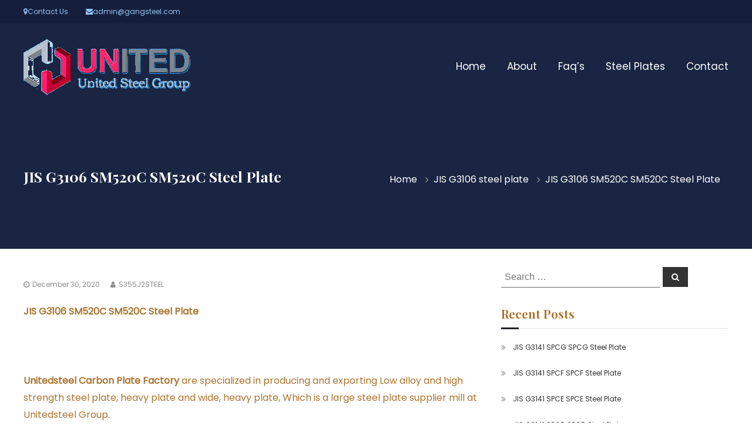

--- FILE ---
content_type: text/html; charset=UTF-8
request_url: https://www.s355j2-steel-plate.com/jis-g3106-steel-plate/jis-g3106-sm520c-sm520c-steel-plate/2375/
body_size: 16889
content:
<!DOCTYPE html>
<html lang="en-US">
<head>
	<meta charset="UTF-8">
	<meta name="viewport" content="width=device-width, initial-scale=1">
	<link rel="profile" href="https://gmpg.org/xfn/11">

	<meta name='robots' content='index, follow, max-image-preview:large, max-snippet:-1, max-video-preview:-1' />

	<!-- This site is optimized with the Yoast SEO plugin v16.9 - https://yoast.com/wordpress/plugins/seo/ -->
	<title>JIS G3106 SM520C SM520C Steel Plate - S355J2,S355J2G3 steel supplier</title>
	<link rel="canonical" href="https://www.s355j2-steel-plate.com/jis-g3106-steel-plate/jis-g3106-sm520c-sm520c-steel-plate/2375/" />
	<meta property="og:locale" content="en_US" />
	<meta property="og:type" content="article" />
	<meta property="og:title" content="JIS G3106 SM520C SM520C Steel Plate - S355J2,S355J2G3 steel supplier" />
	<meta property="og:description" content="JIS G3106 SM520C SM520C Steel Plate &nbsp; Unitedsteel Carbon Plate Factory are specialized in producing and exporting Low alloy and high strength steel plate, heavy plate and wide, heavy plate, Which is a large steel plate supplier mill at Unitedsteel Group. &nbsp; Tags: SM520C, JIS G3106 SM520C, SM520C Steel Plate, SM520C steel factory, SM520C adopt standard, SM520C Heat treatment, SM520C Technical delivery condition, SM520C Chemical, SM520C Mechanical property, SM520C Price, SM520C CEV, SM520C Impact degree, SM520C impact energy &nbsp; Keyword: SM520C, JIS G3106 SM520C, SM520C Steel Plate, SM520C steel factory &nbsp; &nbsp; SM520C Adopt standard: JIS G3106 Standard Specification is [&hellip;]" />
	<meta property="og:url" content="https://www.s355j2-steel-plate.com/jis-g3106-steel-plate/jis-g3106-sm520c-sm520c-steel-plate/2375/" />
	<meta property="og:site_name" content="S355J2,S355J2G3 steel supplier" />
	<meta property="article:published_time" content="2020-12-30T14:58:16+00:00" />
	<meta name="twitter:card" content="summary_large_image" />
	<meta name="twitter:label1" content="Written by" />
	<meta name="twitter:data1" content="S355J2STEEL" />
	<meta name="twitter:label2" content="Est. reading time" />
	<meta name="twitter:data2" content="2 minutes" />
	<script type="application/ld+json" class="yoast-schema-graph">{"@context":"https://schema.org","@graph":[{"@type":"WebSite","@id":"https://www.s355j2-steel-plate.com/#website","url":"https://www.s355j2-steel-plate.com/","name":"S355J2,S355J2G3 steel supplier","description":"We sell S355J2,S355J2G3,S355K4,S355K2 stock steel plate_Unitedsteel","potentialAction":[{"@type":"SearchAction","target":{"@type":"EntryPoint","urlTemplate":"https://www.s355j2-steel-plate.com/?s={search_term_string}"},"query-input":"required name=search_term_string"}],"inLanguage":"en-US"},{"@type":"WebPage","@id":"https://www.s355j2-steel-plate.com/jis-g3106-steel-plate/jis-g3106-sm520c-sm520c-steel-plate/2375/#webpage","url":"https://www.s355j2-steel-plate.com/jis-g3106-steel-plate/jis-g3106-sm520c-sm520c-steel-plate/2375/","name":"JIS G3106 SM520C SM520C Steel Plate - S355J2,S355J2G3 steel supplier","isPartOf":{"@id":"https://www.s355j2-steel-plate.com/#website"},"datePublished":"2020-12-30T14:58:16+00:00","dateModified":"2020-12-30T14:58:16+00:00","author":{"@id":"https://www.s355j2-steel-plate.com/#/schema/person/a7b653b4887bee8a16fc9a01f3918859"},"breadcrumb":{"@id":"https://www.s355j2-steel-plate.com/jis-g3106-steel-plate/jis-g3106-sm520c-sm520c-steel-plate/2375/#breadcrumb"},"inLanguage":"en-US","potentialAction":[{"@type":"ReadAction","target":["https://www.s355j2-steel-plate.com/jis-g3106-steel-plate/jis-g3106-sm520c-sm520c-steel-plate/2375/"]}]},{"@type":"BreadcrumbList","@id":"https://www.s355j2-steel-plate.com/jis-g3106-steel-plate/jis-g3106-sm520c-sm520c-steel-plate/2375/#breadcrumb","itemListElement":[{"@type":"ListItem","position":1,"name":"Steel Plates","item":"https://www.s355j2-steel-plate.com/steel-plates/"},{"@type":"ListItem","position":2,"name":"JIS G3106 SM520C SM520C Steel Plate"}]},{"@type":"Person","@id":"https://www.s355j2-steel-plate.com/#/schema/person/a7b653b4887bee8a16fc9a01f3918859","name":"S355J2STEEL","image":{"@type":"ImageObject","@id":"https://www.s355j2-steel-plate.com/#personlogo","inLanguage":"en-US","url":"https://secure.gravatar.com/avatar/9682a0a1dc64ab2c3969f2bb212c0109?s=96&d=mm&r=g","contentUrl":"https://secure.gravatar.com/avatar/9682a0a1dc64ab2c3969f2bb212c0109?s=96&d=mm&r=g","caption":"S355J2STEEL"},"sameAs":["http://www.s355j2-steel-plate.com"],"url":"https://www.s355j2-steel-plate.com/author/s355j2steel/"}]}</script>
	<!-- / Yoast SEO plugin. -->


<link rel='dns-prefetch' href='//s.w.org' />
<link href='https://fonts.gstatic.com' crossorigin rel='preconnect' />
<link rel="alternate" type="application/rss+xml" title="S355J2,S355J2G3 steel supplier &raquo; Feed" href="https://www.s355j2-steel-plate.com/feed/" />
<link rel="alternate" type="application/rss+xml" title="S355J2,S355J2G3 steel supplier &raquo; Comments Feed" href="https://www.s355j2-steel-plate.com/comments/feed/" />
<link rel="alternate" type="application/rss+xml" title="S355J2,S355J2G3 steel supplier &raquo; JIS G3106 SM520C SM520C Steel Plate Comments Feed" href="https://www.s355j2-steel-plate.com/jis-g3106-steel-plate/jis-g3106-sm520c-sm520c-steel-plate/2375/feed/" />
		<script type="text/javascript">
			window._wpemojiSettings = {"baseUrl":"https:\/\/s.w.org\/images\/core\/emoji\/13.1.0\/72x72\/","ext":".png","svgUrl":"https:\/\/s.w.org\/images\/core\/emoji\/13.1.0\/svg\/","svgExt":".svg","source":{"concatemoji":"https:\/\/www.s355j2-steel-plate.com\/wp-includes\/js\/wp-emoji-release.min.js?ver=5.8.12"}};
			!function(e,a,t){var n,r,o,i=a.createElement("canvas"),p=i.getContext&&i.getContext("2d");function s(e,t){var a=String.fromCharCode;p.clearRect(0,0,i.width,i.height),p.fillText(a.apply(this,e),0,0);e=i.toDataURL();return p.clearRect(0,0,i.width,i.height),p.fillText(a.apply(this,t),0,0),e===i.toDataURL()}function c(e){var t=a.createElement("script");t.src=e,t.defer=t.type="text/javascript",a.getElementsByTagName("head")[0].appendChild(t)}for(o=Array("flag","emoji"),t.supports={everything:!0,everythingExceptFlag:!0},r=0;r<o.length;r++)t.supports[o[r]]=function(e){if(!p||!p.fillText)return!1;switch(p.textBaseline="top",p.font="600 32px Arial",e){case"flag":return s([127987,65039,8205,9895,65039],[127987,65039,8203,9895,65039])?!1:!s([55356,56826,55356,56819],[55356,56826,8203,55356,56819])&&!s([55356,57332,56128,56423,56128,56418,56128,56421,56128,56430,56128,56423,56128,56447],[55356,57332,8203,56128,56423,8203,56128,56418,8203,56128,56421,8203,56128,56430,8203,56128,56423,8203,56128,56447]);case"emoji":return!s([10084,65039,8205,55357,56613],[10084,65039,8203,55357,56613])}return!1}(o[r]),t.supports.everything=t.supports.everything&&t.supports[o[r]],"flag"!==o[r]&&(t.supports.everythingExceptFlag=t.supports.everythingExceptFlag&&t.supports[o[r]]);t.supports.everythingExceptFlag=t.supports.everythingExceptFlag&&!t.supports.flag,t.DOMReady=!1,t.readyCallback=function(){t.DOMReady=!0},t.supports.everything||(n=function(){t.readyCallback()},a.addEventListener?(a.addEventListener("DOMContentLoaded",n,!1),e.addEventListener("load",n,!1)):(e.attachEvent("onload",n),a.attachEvent("onreadystatechange",function(){"complete"===a.readyState&&t.readyCallback()})),(n=t.source||{}).concatemoji?c(n.concatemoji):n.wpemoji&&n.twemoji&&(c(n.twemoji),c(n.wpemoji)))}(window,document,window._wpemojiSettings);
		</script>
		<style type="text/css">
img.wp-smiley,
img.emoji {
	display: inline !important;
	border: none !important;
	box-shadow: none !important;
	height: 1em !important;
	width: 1em !important;
	margin: 0 .07em !important;
	vertical-align: -0.1em !important;
	background: none !important;
	padding: 0 !important;
}
</style>
	<link rel='stylesheet' id='wp-block-library-css'  href='https://www.s355j2-steel-plate.com/wp-includes/css/dist/block-library/style.min.css?ver=5.8.12' type='text/css' media='all' />
<style id='wp-block-library-theme-inline-css' type='text/css'>
#start-resizable-editor-section{display:none}.wp-block-audio figcaption{color:#555;font-size:13px;text-align:center}.is-dark-theme .wp-block-audio figcaption{color:hsla(0,0%,100%,.65)}.wp-block-code{font-family:Menlo,Consolas,monaco,monospace;color:#1e1e1e;padding:.8em 1em;border:1px solid #ddd;border-radius:4px}.wp-block-embed figcaption{color:#555;font-size:13px;text-align:center}.is-dark-theme .wp-block-embed figcaption{color:hsla(0,0%,100%,.65)}.blocks-gallery-caption{color:#555;font-size:13px;text-align:center}.is-dark-theme .blocks-gallery-caption{color:hsla(0,0%,100%,.65)}.wp-block-image figcaption{color:#555;font-size:13px;text-align:center}.is-dark-theme .wp-block-image figcaption{color:hsla(0,0%,100%,.65)}.wp-block-pullquote{border-top:4px solid;border-bottom:4px solid;margin-bottom:1.75em;color:currentColor}.wp-block-pullquote__citation,.wp-block-pullquote cite,.wp-block-pullquote footer{color:currentColor;text-transform:uppercase;font-size:.8125em;font-style:normal}.wp-block-quote{border-left:.25em solid;margin:0 0 1.75em;padding-left:1em}.wp-block-quote cite,.wp-block-quote footer{color:currentColor;font-size:.8125em;position:relative;font-style:normal}.wp-block-quote.has-text-align-right{border-left:none;border-right:.25em solid;padding-left:0;padding-right:1em}.wp-block-quote.has-text-align-center{border:none;padding-left:0}.wp-block-quote.is-large,.wp-block-quote.is-style-large{border:none}.wp-block-search .wp-block-search__label{font-weight:700}.wp-block-group.has-background{padding:1.25em 2.375em;margin-top:0;margin-bottom:0}.wp-block-separator{border:none;border-bottom:2px solid;margin-left:auto;margin-right:auto;opacity:.4}.wp-block-separator:not(.is-style-wide):not(.is-style-dots){width:100px}.wp-block-separator.has-background:not(.is-style-dots){border-bottom:none;height:1px}.wp-block-separator.has-background:not(.is-style-wide):not(.is-style-dots){height:2px}.wp-block-table thead{border-bottom:3px solid}.wp-block-table tfoot{border-top:3px solid}.wp-block-table td,.wp-block-table th{padding:.5em;border:1px solid;word-break:normal}.wp-block-table figcaption{color:#555;font-size:13px;text-align:center}.is-dark-theme .wp-block-table figcaption{color:hsla(0,0%,100%,.65)}.wp-block-video figcaption{color:#555;font-size:13px;text-align:center}.is-dark-theme .wp-block-video figcaption{color:hsla(0,0%,100%,.65)}.wp-block-template-part.has-background{padding:1.25em 2.375em;margin-top:0;margin-bottom:0}#end-resizable-editor-section{display:none}
</style>
<link rel='stylesheet' id='dashicons-css'  href='https://www.s355j2-steel-plate.com/wp-includes/css/dashicons.min.css?ver=5.8.12' type='text/css' media='all' />
<link rel='stylesheet' id='everest-forms-general-css'  href='https://www.s355j2-steel-plate.com/wp-content/plugins/everest-forms/assets/css/everest-forms.css?ver=1.7.6' type='text/css' media='all' />
<link rel='stylesheet' id='font-awesome-css'  href='https://www.s355j2-steel-plate.com/wp-content/plugins/elementor/assets/lib/font-awesome/css/font-awesome.min.css?ver=4.7.0' type='text/css' media='all' />
<link rel='stylesheet' id='flash-style-css'  href='https://www.s355j2-steel-plate.com/wp-content/themes/flash-pro/style.css?ver=5.8.12' type='text/css' media='all' />
<style id='flash-style-inline-css' type='text/css'>

	/* Link Color */
	#site-navigation ul li:hover > a,#site-navigation ul li.current-menu-item > a,#site-navigation ul li.current_page_item  > a,.main-navigation .current_page_ancestor > a,.main-navigation .current-menu-ancestor > a,#site-navigation ul.sub-menu li:hover > a,#site-navigation ul li ul.sub-menu li.menu-item-has-children ul li:hover > a,#site-navigation ul li ul.sub-menu li.menu-item-has-children:hover > .menu-item,body.transparent #masthead .header-bottom #site-navigation ul li:hover > .menu-item,body.transparent #masthead .header-bottom #site-navigation ul li:hover > a,body.transparent #masthead .header-bottom #site-navigation ul.sub-menu li:hover > a,body.transparent #masthead .header-bottom #site-navigation ul.sub-menu li.menu-item-has-children ul li:hover > a,body.transparent.header-sticky #masthead-sticky-wrapper #masthead .header-bottom #site-navigation ul.sub-menu li > a:hover,.tg-service-widget .service-title-wrap a:hover,.tg-service-widget .service-more,.feature-product-section .button-group button:hover ,.fun-facts-section .fun-facts-icon-wrap,.fun-facts-section .tg-fun-facts-widget.tg-fun-facts-layout-2 .counter-wrapper,.blog-section .row:nth-child(odd) .blog-content .entry-title a:hover,.blog-section .row:nth-child(even) .blog-content .entry-title a:hover ,.blog-section .tg-blog-widget-layout-2 .blog-content .read-more-container .read-more a,footer.footer-layout #top-footer .widget-title::first-letter,footer.footer-layout #top-footer .widget ul li a:hover,footer.footer-layout #bottom-footer .copyright .copyright-text a:hover,footer.footer-layout #bottom-footer .footer-menu ul li a:hover,.archive #primary .entry-content-block h2.entry-title a:hover,.blog #primary .entry-content-block h2.entry-title a:hover,#secondary .widget ul li a:hover,.woocommerce-Price-amount.amount,.team-wrapper .team-content-wrapper .team-social a:hover,.testimonial-container .testimonial-wrapper .testimonial-slide .testominial-content-wrapper .testimonial-icon,.footer-menu li a:hover,.tg-feature-product-filter-layout .button.is-checked:hover,.tg-service-widget.tg-service-layout-4 .service-icon-wrap,.blog-section .tg-blog-widget-layout-2 .entry-title a:hover,
		.blog-section .tg-blog-widget-layout-2 .read-more-container .read-more:hover a,
		.tg-blog-widget-layout-2 .read-more-container .entry-author:hover a,
		.tg-blog-widget-layout-2 .read-more-container .entry-author:hover,.blog-section .blog-wrapper.tg-blog-widget-layout-3 .entry-author:hover a, .blog-section .blog-wrapper.tg-blog-widget-layout-3 .entry-author:hover .fa,.entry-title a:hover,
		.blog-section .blog-wrapper.tg-blog-widget-layout-4 .read-more-container span:hover a, .blog-section .blog-wrapper.tg-blog-widget-layout-4 .read-more-container span:hover .fa,.blog-section .blog-wrapper.tg-blog-widget-layout-4 .read-more-container .read-more a,.blog-section .blog-wrapper.tg-blog-widget-layout-5 .entry-author:hover a, .blog-section .blog-wrapper.tg-blog-widget-layout-5 .entry-author:hover .fa, .entry-content a,
		.pg-custom .swiper-pagination-bullet.swiper-pagination-bullet-active {
				color: #212529;
	}
	.post .entry-content-block .entry-meta a:hover, .post .entry-content-block .entry-meta span:hover,#primary .entry-footer span a:hover,.entry-content .read-more-link:hover,.entry-summary .read-more-link:hover{
		color: #212529;
	}
	.widget_archive a:hover::before, .widget_categories a:hover:before, .widget_pages a:hover:before, .widget_meta a:hover:before, .widget_recent_comments a:hover:before, .widget_recent_entries a:hover:before, .widget_rss a:hover:before, .widget_nav_menu a:hover:before, .widget_archive li a:hover, .widget_categories li a:hover, .widget_pages li a:hover, .widget_meta li a:hover, .widget_recent_comments li a:hover, .widget_recent_entries li a:hover, .widget_rss li a:hover, .widget_nav_menu li a:hover, .widget_tag_cloud a:hover,#top-footer .widget ul li:hover a, #top-footer .widget ul li:hover a:before{
		color: #212529;
	}
	.blog-section .tg-blog-widget-layout-1 .tg-blog-widget:hover, #scroll-up,.header-bottom .search-wrap .search-box .searchform .btn:hover,.header-bottom .cart-wrap .flash-cart-views a span,body.transparent #masthead .header-bottom #site-navigation ul li a::before,.tg-slider-widget.slider-dark .swiper-wrapper .slider-content .btn-wrapper a:hover,.section-title-wrapper .section-title:after,.about-section .about-content-wrapper .btn-wrapper a,.tg-service-widget .service-icon-wrap,.team-wrapper .team-content-wrapper .team-designation:after,.blog-section .tg-blog-widget-layout-1:hover,.blog-section .tg-blog-widget-layout-2 .post-image .entry-date,.blog-section .tg-blog-widget-layout-2 .blog-content .post-readmore,.pricing-table-section .tg-pricing-table-widget:hover,.pricing-table-section .tg-pricing-table-widget.tg-pricing-table-layout-2 .pricing,.pricing-table-section .tg-pricing-table-widget.tg-pricing-table-layout-2 .btn-wrapper a,footer.footer-layout #top-footer .widget_tag_cloud .tagcloud a:hover,#secondary .widget-title:after, #secondary .searchform .btn:hover,#primary .searchform .btn:hover,  #respond #commentform .form-submit input,.woocommerce ul.products li.product .onsale,.woocommerce ul.products li.product .button,.woocommerce #respond input#submit.alt,.woocommerce a.button.alt,.woocommerce button.button.alt,.woocommerce input.button.alt,.added_to_cart.wc-forward,.testimonial-container .swiper-pagination.testimonial-pager .swiper-pagination-bullet:hover, .testimonial-container .swiper-pagination.testimonial-pager .swiper-pagination-bullet.swiper-pagination-bullet-active,.tg-service-widget.tg-service-layout-5 .service-icon-wrap .fa,.blog-section .blog-wrapper.tg-blog-widget-layout-3 .entry-date,.blog-section .blog-wrapper.tg-blog-widget-layout-4 .read-more-container:before,.blog-section .blog-wrapper.tg-blog-widget-layout-5 .entry-date ,.woocommerce .widget_price_filter .ui-slider .ui-slider-range,.woocommerce .widget_price_filter .ui-slider .ui-slider-handle,.header-bottom .wishlist a span,.yith-wcwl-wishlistexistsbrowse a,.woocommerce a.add_to_wishlist.button.alt {
		background-color: #212529;
	}
	.feature-product-section .tg-feature-product-layout-2 .tg-container .tg-column-wrapper .tg-feature-product-widget .featured-image-desc, .tg-team-widget.tg-team-layout-3 .team-wrapper .team-img .team-social {
		background-color: rgba( 33, 37, 41, 0.8);
	}
	#respond #commentform .form-submit input:hover,.call-to-action-section .btn-wrapper a:hover{
	background-color: #0d1115;
	}

	.tg-slider-widget.slider-dark .swiper-wrapper .slider-content .btn-wrapper a:hover,footer.footer-layout #top-footer .widget_tag_cloud .tagcloud a:hover {
		border-color: #212529;
	}
	body.transparent.header-sticky #masthead-sticky-wrapper.is-sticky #masthead .header-bottom #site-navigation ul li.current-flash-item a, #site-navigation ul li.current-flash-item a, body.transparent.header-sticky #masthead-sticky-wrapper #masthead .header-bottom #site-navigation ul li:hover > a{
			color: #212529;
		}

	.tg-service-widget .service-icon-wrap:after{
			border-top-color: #212529;
		}
	body.transparent.header-sticky #masthead-sticky-wrapper #masthead .header-bottom .search-wrap .search-icon:hover, body.transparent #masthead .header-bottom .search-wrap .search-icon:hover, .header-bottom .search-wrap .search-icon:hover {
	  border-color: #212529;
	}
	body.transparent.header-sticky #masthead-sticky-wrapper #masthead .header-bottom .search-wrap .search-icon:hover, body.transparent #masthead .header-bottom .search-wrap .search-icon:hover, .header-bottom .search-wrap .search-icon:hover {
	  color: #212529;
	}

	.feature-product-section .tg-feature-product-widget .featured-image-desc::before,.blog-section .row:nth-child(odd) .tg-blog-widget:hover .post-image::before{
			border-right-color: #212529;
		}
	.feature-product-section .tg-feature-product-widget .featured-image-desc::before,.blog-section .row:nth-child(odd) .tg-blog-widget:hover .post-image::before,footer.footer-layout #top-footer .widget-title,.blog-section .row:nth-child(2n) .tg-blog-widget:hover .post-image::before{
		border-left-color: #212529;
	}
		.tg-service-widget .service-more:hover,.blog-section .blog-wrapper.tg-blog-widget-layout-4 .read-more-container .read-more a:hover{
		color: #0d1115;
	}
	.about-section .about-content-wrapper .btn-wrapper a:hover,.popular-batch,.tg-pricing-widget-block.tg-pricing-table-layout-1:hover .btn-wrapper a,.tg-pricing-widget-block.tg-pricing-table-layout-2 .btn-wrapper a:hover,
	.tg-pricing-widget-block.tg-pricing-table-layout-3 .btn-wrapper a:hover,
	.tg-pricing-widget-block.tg-pricing-table-layout-4 .btn-wrapper a:hover,.tg-pricing-widget-block.tg-pricing-table-layout-4.featured-pricing .btn-wrapper a{
		background-color: #0d1115;
	}
	.tg-pricing-widget-block.tg-pricing-table-layout-2 .pricing::before{
		border-bottom-color: #212529;
	}
	.tg-pricing-widget-block.tg-pricing-table-layout-1:hover,
	.tg-pricing-widget-block.tg-pricing-table-layout-2 .pricing,.tg-pricing-widget-block.tg-pricing-table-layout-2 .btn-wrapper a,.tg-pricing-widget-block.tg-pricing-table-layout-3.featured-pricing .pricing-title-wrapper,.tg-pricing-widget-block.tg-pricing-table-layout-3 .btn-wrapper a,.tg-pricing-widget-block.tg-pricing-table-layout-4 .btn-wrapper a,.tg-pricing-widget-block.tg-pricing-table-layout-4.featured-pricing{
		background-color: #212529;
	}
	.tg-pricing-widget-block.tg-pricing-table-layout-3 .pricing-table-title,.tg-pricing-widget-block.tg-pricing-table-layout-4 .pricing,.tg-pricing-widget-block.tg-pricing-table-layout-4 .pricing .price{
		color: #212529;
	}
	.divider,.tg-team-widget.tg-team-layout-5 .team-designation,.tg-team-widget.tg-team-layout-5 .team-social a{
		color: #212529;
	}
	.tg-team-widget.tg-team-layout-5 .team-social a:hover{
		color: #0d1115;
	}
	.tg-team-widget.tg-team-layout-4:hover .team-img::before{
		background-color: rgba( 33, 37, 41, 0.8);
	}
	.call-to-action-section .btn-wrapper a:hover{
		border-color: #0d1115;
	}
	.tg-team-widget.tg-team-layout-4 .team-content-wrapper{
		border-bottom-color: #212529;
	}
	.tg-fun-facts-widget.tg-fun-facts-layout-5:hover,.tg-fun-facts-widget.tg-fun-facts-layout-6 .fun-facts-wrapper,.tg-fun-facts-widget.tg-fun-facts-layout-6 .fun-facts-wrapper::before{
		background-color: #212529;
	}
	.tg-fun-facts-widget.tg-fun-facts-layout-6 .fun-facts-wrapper::after{
		border-bottom-color: #212529;
	}
	.tg-fun-facts-widget.tg-fun-facts-layout-5:hover{
		border-color: #212529;
	}
	.testimonial-container .testimonial-icon{
		color: #212529;
	}
	.tg-testimonial-widget.tg-testimonial-widget-layout-2 .testimonial-container .testimonial-client-detail .testimonial-img img,.tg-testimonial-widget.tg-testimonial-widget-layout-3 .testimonial-container .testimonial-client-detail .testimonial-img{
		border-color: #212529;
	}
	.progress-bar-rating{
		background-color: #212529;
	}
	.tab-list ul li.ui-tabs-active.ui-state-active a{
		color: #212529;
	}
	.woocommerce ul.products li.product .button:hover, .woocommerce #respond input#submit.alt:hover, .woocommerce a.button.alt:hover, .woocommerce button.button.alt:hover, .woocommerce input.button.alt:hover{
		background-color: #0d1115;
	}
	.wc-cat-content .wc-cat-content-number{
		color: #212529;
	}
	.cp-flip:before,.cp-eclipse,.cp-boxes:before,.cp-boxes:after,.cp-bubble{
		background: #212529;
	}
	.cp-bubble:before,.cp-bubble:after{
		background-color: #212529;
	}
	.cp-round:after,.cp-skeleton{
		border-top-color: #212529;
	}
	.cp-skeleton:before,.cp-eclipse:after{
		border-left-color: #212529;
	}
	.cp-skeleton:after,.cp-eclipse:before{
		border-right-color: #212529;
	}
	.tribe-list-widget li:hover .tribe-event-start-date,.tribe-list-widget li:hover .tribe-event-title-block::after,.tribe-events-widget-link a,.tribe-list-widget li:hover .tribe-event-title-block,.wpcf7-form input[type="submit"]{
		background-color: #212529;
	}
	.tribe-events-widget-link a:hover,.wpcf7-form input[type="submit"]:hover{
		background-color: #0d1115;
	}
	.tribe-list-widget li:hover .tribe-event-title-block::after{
		border-color: #212529;
	}
	.woocommerce .widget_price_filter .price_slider_wrapper .ui-widget-content{
		background-color: #0d1115;
	}
	.yith-wcwl-wishlistexistsbrowse a:hover,.woocommerce a.add_to_wishlist.button.alt:hover{
	    background-color: #0d1115;
	}
	.tg-button{
		background-color: #212529;
	}
	.tg-button:hover{
		background-color: #0d1115;
	}
	@media(max-width: 980px){
		#site-navigation ul li.menu-item-has-children .sub-toggle{
			background-color: #212529;
		}
	}

	@media screen and ( min-width: 980px ) {
		.menu-item-has-children:hover > .sub-toggle,#site-navigation ul li ul.sub-menu li.menu-item-has-children:hover .sub-toggle {
		    color: #212529;
		}
	}

    @media screen and (min-width: 56.875em) {
        .main-navigation li:hover > a,
        .main-navigation li.focus > a {
            color: #212529;
        }
    }
	

		/* Main Text Color */
		.tg-slider-widget .swiper-button-next::before, .tg-slider-widget .swiper-button-prev::before, .section-title-wrapper .section-title,.tg-service-widget .service-title-wrap a ,.team-wrapper .team-content-wrapper .team-title a,.tg-testimonial-widget-layout-3 .testimonial-container .testimonial-wrapper .testimonial-slide .testimonial-client-detail .client-detail-block .testimonial-title,.tg-testimonial-widget-layout-2 .testimonial-container .testimonial-wrapper .testimonial-slide .testimonial-client-detail .client-detail-block .testimonial-title,.tg-testimonial-widget-layout-1 .testimonial-container .testimonial-wrapper .testimonial-slide .testimonial-client-detail .client-detail-block .testimonial-title,.blog-section .row:nth-child(odd) .blog-content .entry-title a,.blog-section .row:nth-child(even) .blog-content .entry-title a,.pricing-table-section .tg-pricing-table-widget .pricing-table-title ,.pricing-table-section .tg-pricing-table-widget .pricing,.pricing-table-section .tg-pricing-table-widget .btn-wrapper a,.pricing-table-section .tg-pricing-table-widget.standard .popular-batch,.single-post #primary .author-description .author-description-block .author-title,.section-title-wrapper .section-title,.tg-service-widget .service-title-wrap a,.tg-service-widget .service-title-wrap a {
			color: #495057;
		}
		.header-bottom .search-wrap .search-box .searchform .btn, .pg-custom .swiper-pagination-bullet.swiper-pagination-bullet-active, .swiper-pagination-progressbar .swiper-pagination-progressbar-fill, .tg-slider-widget .swiper-wrapper .slider-content .btn-wrapper a:hover,.testimonial-container .swiper-pagination.testimonial-pager .swiper-pagination-bullet{
			background-color: #495057;
		}

		.pg-custom .swiper-pagination-bullet.swiper-pagination-bullet-active {
			border-color: #495057;
		}

		.feature-product-section .tg-feature-product-layout-2 .tg-container .tg-column-wrapper .tg-feature-product-widget .featured-image-desc::before{
			border-right-color: #495057;
		}
		.woocommerce ul.products li.product h3,.wc-cat-content .wc-cat-content-title,.section-title,.blog-section .tg-blog-widget-layout-2 .entry-title a,.entry-title a,.team-wrapper .team-title,.tg-pricing-widget-block .pricing-table-title{
			color: #495057;
		}
	

		/* Secondary Text Color */
		.tg-service-widget .service-content-wrap,.section-title-wrapper .section-description,.team-wrapper .team-content-wrapper .team-content,.testimonial-container .testimonial-wrapper .testimonial-slide .testominial-content-wrapper .testimonial-content,body, button, input, select, textarea,.archive #primary .entry-content-block .entry-content, .blog #primary .entry-content-block .entry-content {
			color: #aa742e;
		}
		.tg-service-widget.tg-service-layout-4 .service-content-wrap,.tg-service-widget.tg-service-layout-5 .service-content-wrap,.section-description,.entry-content, .entry-summary,.blog-section .blog-wrapper.tg-blog-widget-layout-3 .tg-blog-widget:hover .entry-summary,.blog-section .blog-wrapper.tg-blog-widget-layout-4 .tg-blog-widget:hover .entry-summary,.blog-section .blog-wrapper.tg-blog-widget-layout-5 .tg-blog-widget:hover .entry-summary,.blog-section .row:nth-child(2n+1) .entry-summary,.blog-section .row:nth-child(2n) .entry-summary,.tg-pricing-widget-block .pricing-table-features li,.comment-content{
			color: #aa742e;
		}
	

		.site-branding {
			margin: 0 auto 0 0;
		}

		.site-branding {
			clip: rect(1px, 1px, 1px, 1px);
			position: absolute !important;
			height: 1px;
			width: 1px;
			overflow: hidden;
		}
		
</style>
<script type='text/javascript' src='https://www.s355j2-steel-plate.com/wp-includes/js/jquery/jquery.min.js?ver=3.6.0' id='jquery-core-js'></script>
<script type='text/javascript' src='https://www.s355j2-steel-plate.com/wp-includes/js/jquery/jquery-migrate.min.js?ver=3.3.2' id='jquery-migrate-js'></script>
<link rel="https://api.w.org/" href="https://www.s355j2-steel-plate.com/wp-json/" /><link rel="alternate" type="application/json" href="https://www.s355j2-steel-plate.com/wp-json/wp/v2/posts/2375" /><link rel="EditURI" type="application/rsd+xml" title="RSD" href="https://www.s355j2-steel-plate.com/xmlrpc.php?rsd" />
<link rel="wlwmanifest" type="application/wlwmanifest+xml" href="https://www.s355j2-steel-plate.com/wp-includes/wlwmanifest.xml" /> 
<meta name="generator" content="WordPress 5.8.12" />
<meta name="generator" content="Everest Forms 1.7.6" />
<link rel='shortlink' href='https://www.s355j2-steel-plate.com/?p=2375' />
<link rel="alternate" type="application/json+oembed" href="https://www.s355j2-steel-plate.com/wp-json/oembed/1.0/embed?url=https%3A%2F%2Fwww.s355j2-steel-plate.com%2Fjis-g3106-steel-plate%2Fjis-g3106-sm520c-sm520c-steel-plate%2F2375%2F" />
<link rel="alternate" type="text/xml+oembed" href="https://www.s355j2-steel-plate.com/wp-json/oembed/1.0/embed?url=https%3A%2F%2Fwww.s355j2-steel-plate.com%2Fjis-g3106-steel-plate%2Fjis-g3106-sm520c-sm520c-steel-plate%2F2375%2F&#038;format=xml" />
<link rel="pingback" href="https://www.s355j2-steel-plate.com/xmlrpc.php">		<style type="text/css" id="wp-custom-css">
			.evf-submit-container{
	text-align: center;
	margin-top: 10px;
}

.everest-forms button[type="submit"]{
font-family: "Poppins", Sans-serif;font-weight: 600;
	font-size: 14px;
	text-transform: uppercase;
	background: #aa742e;
	border-color: #aa742e;
	color: #fff;
	border-radius: 0;
	padding: 14px 45px;
}

.everest-forms button[type="submit"]:hover{
	background: #212529;
	color: #fff;
	border-color: #212529;
}

.everest-forms .evf-field-container .evf-frontend-row input::placeholder,
.everest-forms .evf-field-container .evf-frontend-row textarea::placeholder{
	color: #aa742e;
	font-size: 14px;
	font-family: "Poppins", Sans-serif;
	opacity: 1;
}

.everest-forms textarea{
border: 1px solid #aa742e;	
}

.everest-forms input[type="text"],
.everest-forms select,
.everest-forms  input[type="email"]{
	height: 50px;
	border: 1px solid #aa742e;
	color: #aa742e;
	font-size: 14px;
}

.contact-form .everest-forms input[type="text"],
.contact-form .everest-forms textarea,
.contact-form  .everest-forms  input[type="email"]{
	border: 1px solid #cccccc;
	color: #868e96;
}

.contact-form .everest-forms .evf-field-container .evf-frontend-row input::placeholder,
.contact-form .everest-forms .evf-field-container .evf-frontend-row textarea::placeholder{
	color: #868e96;
}

.tg-column-4.footer-block form .mc4wp-form-fields p{
	margin: 0;
}

.tg-column-4.footer-block form .mc4wp-form-fields{
	display: flex;
}

.tg-column-4.footer-block form .mc4wp-form-fields input[type="email"]{
	background: none;
	border: 1px solid #26345a;
	font-family: 'Poppins', sans-serif;
	font-size: 12px;
	color: rgba(255,255,255,0.2);
	padding-left: 10px;
	height: 40px;
}

.tg-column-4.footer-block form .mc4wp-form-fields input[type="submit"]{
	height: 40px;
	background: #aa742e;
	font-family: "Playfair Display",  sans-serif;
	font-weight: 700;
}

body footer#colophon  #top-footer{
	padding-top: 65px;
}

body footer#colophon .copyright-wrapper{
	justify-content: center !important;
}

body footer#colophon #bottom-footer{
	border-top: 1px solid #26345a;
}

body footer#colophon .copyright-wrapper *{
	margin: 0;
}

.footer-social-widget ul li{
	display: inline-block;
	list-style: none;
	margin-right: 2px;
}

.footer-social-widget ul li a{
	height: 30px;
	width: 30px;
	border: 1px solid #aa742e;
	line-height: 30px;
	display: block;
	font-size: 14px;
	text-align: center;
	border-radius: 30px;
	}


.footer-social-widget ul li a i{
	color: #aa742e;
}

body footer#colophon .tg-column-4.footer-block h6{
	color: #aa742e;
	margin-bottom: 25px;
}

body footer#colophon #top-footer .widget-title::first-letter{
	color: #aa742e;
}

body footer#colophon #top-footer .widget ul li{
	padding-bottom: 0;
	padding-left: 0;
}

body footer#colophon #top-footer .widget-title{
	border-left: 0;
	padding-left: 0;
}

.footer-block .widget_nav_menu a::before,
body footer#colophon #top-footer .widget ul li a::before{
	display: none;
}		</style>
		<style id="kirki-inline-styles">.site-header .header-top{background-color:#151f3b;}.header-top .contact-info li, .header-top .left-content,.contact-info span, .header-top .right-content{color:#93c4f5;}#site-navigation ul li a,.transparent.header-sticky .is-sticky #site-navigation ul li a{color:#ffffff;}#site-navigation ul li:hover > a,body.transparent.header-sticky #masthead-sticky-wrapper #masthead .header-bottom #site-navigation ul li:hover > a{color:#aa742e;}#site-navigation ul li.current-menu-item > a, #site-navigation ul li.current_page_item > a,#site-navigation ul li.current-menu-item > a, #site-navigation ul li.current_page_item > a, body.transparent.header-sticky #masthead-sticky-wrapper.is-sticky #masthead .header-bottom #site-navigation ul li.current-flash-item a, #site-navigation ul li.current-flash-item a{color:#aa742e;}#site-navigation ul li a{font-size:17px;}#site-navigation ul li{padding-right:36px;font-family:Poppins;font-weight:400;letter-spacing:0px;}#site-navigation ul.sub-menu li a{color:#212529;font-size:16px;}#site-navigation ul.sub-menu li:hover > a{color:#ffffff;}#site-navigation ul.sub-menu li.current-menu-item a{color:#ffffff;}#site-navigation ul li ul li:hover{background-color:#aa742e;}#site-navigation ul li ul.sub-menu li{padding:10px;}#site-navigation ul li ul li{font-family:Poppins;font-weight:400;letter-spacing:0px;}.site-header .header-bottom, #site-navigation ul.sub-menu, .menu ul li ul.children{background-color:#1a2543;}.site-title a, .site-description, .site-header .widget *{color:#ffffff;}.breadcrumb-trail.breadcrumbs .trail-title{font-size:28;}.breadcrumb-trail.breadcrumbs{background-color:#1a2543;}.breadcrumb-trail h1{color:#ffffff;}.breadcrumb-trail.breadcrumbs .trail-items li span, .breadcrumb-trail.breadcrumbs .trail-items li span a{font-size:16px;color:#ffffff;}#top-footer{background:rgba(17,14,17,0.8);background-color:rgba(17,14,17,0.8);}#top-footer .widget-title{color:#aa742e;}#bottom-footer{background-color:#151f3b;}#bottom-footer .copyright-text a{color:#aa742e;}#site-navigation li,#site-navigation ul li li,body{font-family:Poppins;font-size:16px;font-weight:400;letter-spacing:0px;line-height:1.85;text-align:inherit;text-transform:none;color:#495057;}#secondary .widget-title{font-family:Playfair Display;font-size:20px;font-weight:700;letter-spacing:0px;line-height:1.5;text-align:inherit;text-transform:none;color:#aa742e;}h1{font-family:Playfair Display;font-size:42px;font-weight:700;letter-spacing:0px;line-height:1.5;text-align:inherit;text-transform:none;color:#212529;}h2{font-family:Playfair Display;font-size:34px;font-weight:700;letter-spacing:0px;line-height:1.5;text-align:inherit;text-transform:none;color:#212529;}h3{font-family:Playfair Display;font-size:30px;font-weight:700;letter-spacing:0px;line-height:1.5;text-align:inherit;text-transform:none;color:#212529;}h4{font-family:Playfair Display;font-size:28px;font-weight:700;letter-spacing:0px;line-height:1.5;text-align:inherit;text-transform:none;color:#212529;}h5{font-family:Playfair Display;font-size:22px;font-weight:400;letter-spacing:0px;line-height:1.5;text-align:inherit;text-transform:none;color:#212529;}h6{font-family:Playfair Display;font-size:18px;font-weight:700;letter-spacing:0px;line-height:1.5;text-align:inherit;text-transform:none;color:#212529;}/* devanagari */
@font-face {
  font-family: 'Poppins';
  font-style: normal;
  font-weight: 400;
  font-display: swap;
  src: url(https://www.s355j2-steel-plate.com/wp-content/fonts/poppins/font) format('woff');
  unicode-range: U+0900-097F, U+1CD0-1CF9, U+200C-200D, U+20A8, U+20B9, U+20F0, U+25CC, U+A830-A839, U+A8E0-A8FF, U+11B00-11B09;
}
/* latin-ext */
@font-face {
  font-family: 'Poppins';
  font-style: normal;
  font-weight: 400;
  font-display: swap;
  src: url(https://www.s355j2-steel-plate.com/wp-content/fonts/poppins/font) format('woff');
  unicode-range: U+0100-02BA, U+02BD-02C5, U+02C7-02CC, U+02CE-02D7, U+02DD-02FF, U+0304, U+0308, U+0329, U+1D00-1DBF, U+1E00-1E9F, U+1EF2-1EFF, U+2020, U+20A0-20AB, U+20AD-20C0, U+2113, U+2C60-2C7F, U+A720-A7FF;
}
/* latin */
@font-face {
  font-family: 'Poppins';
  font-style: normal;
  font-weight: 400;
  font-display: swap;
  src: url(https://www.s355j2-steel-plate.com/wp-content/fonts/poppins/font) format('woff');
  unicode-range: U+0000-00FF, U+0131, U+0152-0153, U+02BB-02BC, U+02C6, U+02DA, U+02DC, U+0304, U+0308, U+0329, U+2000-206F, U+20AC, U+2122, U+2191, U+2193, U+2212, U+2215, U+FEFF, U+FFFD;
}/* cyrillic */
@font-face {
  font-family: 'Playfair Display';
  font-style: normal;
  font-weight: 400;
  font-display: swap;
  src: url(https://www.s355j2-steel-plate.com/wp-content/fonts/playfair-display/font) format('woff');
  unicode-range: U+0301, U+0400-045F, U+0490-0491, U+04B0-04B1, U+2116;
}
/* vietnamese */
@font-face {
  font-family: 'Playfair Display';
  font-style: normal;
  font-weight: 400;
  font-display: swap;
  src: url(https://www.s355j2-steel-plate.com/wp-content/fonts/playfair-display/font) format('woff');
  unicode-range: U+0102-0103, U+0110-0111, U+0128-0129, U+0168-0169, U+01A0-01A1, U+01AF-01B0, U+0300-0301, U+0303-0304, U+0308-0309, U+0323, U+0329, U+1EA0-1EF9, U+20AB;
}
/* latin-ext */
@font-face {
  font-family: 'Playfair Display';
  font-style: normal;
  font-weight: 400;
  font-display: swap;
  src: url(https://www.s355j2-steel-plate.com/wp-content/fonts/playfair-display/font) format('woff');
  unicode-range: U+0100-02BA, U+02BD-02C5, U+02C7-02CC, U+02CE-02D7, U+02DD-02FF, U+0304, U+0308, U+0329, U+1D00-1DBF, U+1E00-1E9F, U+1EF2-1EFF, U+2020, U+20A0-20AB, U+20AD-20C0, U+2113, U+2C60-2C7F, U+A720-A7FF;
}
/* latin */
@font-face {
  font-family: 'Playfair Display';
  font-style: normal;
  font-weight: 400;
  font-display: swap;
  src: url(https://www.s355j2-steel-plate.com/wp-content/fonts/playfair-display/font) format('woff');
  unicode-range: U+0000-00FF, U+0131, U+0152-0153, U+02BB-02BC, U+02C6, U+02DA, U+02DC, U+0304, U+0308, U+0329, U+2000-206F, U+20AC, U+2122, U+2191, U+2193, U+2212, U+2215, U+FEFF, U+FFFD;
}
/* cyrillic */
@font-face {
  font-family: 'Playfair Display';
  font-style: normal;
  font-weight: 700;
  font-display: swap;
  src: url(https://www.s355j2-steel-plate.com/wp-content/fonts/playfair-display/font) format('woff');
  unicode-range: U+0301, U+0400-045F, U+0490-0491, U+04B0-04B1, U+2116;
}
/* vietnamese */
@font-face {
  font-family: 'Playfair Display';
  font-style: normal;
  font-weight: 700;
  font-display: swap;
  src: url(https://www.s355j2-steel-plate.com/wp-content/fonts/playfair-display/font) format('woff');
  unicode-range: U+0102-0103, U+0110-0111, U+0128-0129, U+0168-0169, U+01A0-01A1, U+01AF-01B0, U+0300-0301, U+0303-0304, U+0308-0309, U+0323, U+0329, U+1EA0-1EF9, U+20AB;
}
/* latin-ext */
@font-face {
  font-family: 'Playfair Display';
  font-style: normal;
  font-weight: 700;
  font-display: swap;
  src: url(https://www.s355j2-steel-plate.com/wp-content/fonts/playfair-display/font) format('woff');
  unicode-range: U+0100-02BA, U+02BD-02C5, U+02C7-02CC, U+02CE-02D7, U+02DD-02FF, U+0304, U+0308, U+0329, U+1D00-1DBF, U+1E00-1E9F, U+1EF2-1EFF, U+2020, U+20A0-20AB, U+20AD-20C0, U+2113, U+2C60-2C7F, U+A720-A7FF;
}
/* latin */
@font-face {
  font-family: 'Playfair Display';
  font-style: normal;
  font-weight: 700;
  font-display: swap;
  src: url(https://www.s355j2-steel-plate.com/wp-content/fonts/playfair-display/font) format('woff');
  unicode-range: U+0000-00FF, U+0131, U+0152-0153, U+02BB-02BC, U+02C6, U+02DA, U+02DC, U+0304, U+0308, U+0329, U+2000-206F, U+20AC, U+2122, U+2191, U+2193, U+2212, U+2215, U+FEFF, U+FFFD;
}</style></head>

<body class="post-template-default single single-post postid-2375 single-format-standard wp-custom-logo wp-embed-responsive everest-forms-no-js colored-social-menu rounded-social-menu  left-logo-right-menu right-sidebar elementor-default elementor-kit-1165">


	<div id="preloader-background">
					<div class="cp-spinner cp-boxes"></div>
			</div>


<div id="page" class="site">
	<a class="skip-link screen-reader-text" href="#content">Skip to content</a>

	<div id="top-sidebar">
			</div>

	
	<header id="masthead" class="site-header" role="banner">
					<div class="header-top">
				<div class="tg-container">
					<div class="wpml-button wpml-button-">
</div>
					<div class="left-content">
						<ul class="contact-info">
<li><i class="fa fa-map-marker"></i>Contact Us</li>
<li><i class="fa fa-envelope"></i>admin@gangsteel.com</li>
</ul>					</div>
					<div class="right-content">
											</div>
				</div>
			</div>
		
		<div class="header-bottom">
			<div class="tg-container">
				
												<div class="logo">
		<figure class="logo-image">
		<a href="https://www.s355j2-steel-plate.com/" class="custom-logo-link" rel="home"><img width="299" height="107" src="https://www.s355j2-steel-plate.com/wp-content/uploads/2020/12/logo-1.gif" class="custom-logo" alt="S355J2,S355J2G3 steel supplier" /></a>			</figure>
	
	<div class="logo-text site-branding">
					<p class="site-title"><a href="https://www.s355j2-steel-plate.com/" rel="home">S355J2,S355J2G3 steel supplier</a></p>
					<p class="site-description">We sell S355J2,S355J2G3,S355K4,S355K2 stock steel plate_Unitedsteel</p>
			</div>
</div>

																		
				
					
<div class="site-navigation-wrapper">
	<div class="site-navigation-container">
		<nav id="site-navigation" class="main-navigation submenu-shadow" role="navigation">
		<div class="menu-toggle">
			<i class="fa fa-bars"></i>
		</div>
		<div class="menu-main-container"><ul id="primary-menu" class="menu"><li id="menu-item-1168" class="menu-item menu-item-type-post_type menu-item-object-page menu-item-home menu-item-1168"><a href="https://www.s355j2-steel-plate.com/">Home</a></li>
<li id="menu-item-1170" class="menu-item menu-item-type-post_type menu-item-object-page menu-item-1170"><a href="https://www.s355j2-steel-plate.com/about/">About</a></li>
<li id="menu-item-1172" class="menu-item menu-item-type-post_type menu-item-object-page menu-item-1172"><a href="https://www.s355j2-steel-plate.com/faqs/">Faq’s</a></li>
<li id="menu-item-1169" class="menu-item menu-item-type-post_type menu-item-object-page current_page_parent menu-item-1169"><a href="https://www.s355j2-steel-plate.com/steel-plates/">Steel Plates</a></li>
<li id="menu-item-1173" class="menu-item menu-item-type-post_type menu-item-object-page menu-item-1173"><a href="https://www.s355j2-steel-plate.com/contact/">Contact</a></li>
</ul></div>	</nav><!-- #site-navigation -->
	
		</div>
</div>

					<div class="header-action-container">
																							</div>

					
							</div>
		</div>
	</header><!-- #masthead -->

	
	
	
	
		<nav id="flash-breadcrumbs"
		     class="breadcrumb-trail breadcrumbs pageheader-big">
			<div class="tg-container">
				<h1 class="trail-title">JIS G3106 SM520C SM520C Steel Plate</h1>				<ul class="trail-items"><li class="trail-item trail-begin"><a class="trail-home" href="https://www.s355j2-steel-plate.com" title="Home"><span>Home</span></a></li><li class="trail-item item-category"><span><a href="https://www.s355j2-steel-plate.com/category/jis-g3106-steel-plate/">JIS G3106 steel plate</a></span></li><li class="trail-item"><span>JIS G3106 SM520C SM520C Steel Plate</span></li></ul>			</div>
		</nav>

	
	
	<div id="content" class="site-content">
		<div class="tg-container">

	
	<div id="primary" class="content-area">
		<main id="main" class="site-main" role="main">

		
<article id="post-2375" class="post-2375 post type-post status-publish format-standard hentry category-jis-g3106-steel-plate">

	
		
	<div class="entry-content-block">
		<header class="entry-header">
			<div class="entry-title hidden">JIS G3106 SM520C SM520C Steel Plate</div>		</header><!-- .entry-header -->

					<div class="entry-meta">
				<span class="entry-date"><i class="fa fa-clock-o"></i><a href="https://www.s355j2-steel-plate.com/jis-g3106-steel-plate/jis-g3106-sm520c-sm520c-steel-plate/2375/" rel="bookmark"><time class="date published updated" datetime="2020-12-30T14:58:16+00:00">December 30, 2020</time></a></span><span class="entry-author vcard author"> <i class="fa fa-user"></i><a class="url fn n" href="https://www.s355j2-steel-plate.com/author/s355j2steel/">S355J2STEEL</a></span>			</div><!-- .entry-meta -->
		
		<div class="entry-content">
							<p><strong>JIS G3106 SM520C SM520C Steel Plate</strong></p>
<p>&nbsp;</p>
<p><strong>Unitedsteel Carbon Plate Factory</strong> are specialized in producing and exporting Low alloy and high strength steel plate, heavy plate and wide, heavy plate, Which is a large steel plate supplier mill at Unitedsteel Group.</p>
<p>&nbsp;</p>
<p>Tags: SM520C, JIS G3106 SM520C, SM520C Steel Plate, SM520C steel factory, SM520C adopt standard, SM520C Heat treatment, SM520C Technical delivery condition, SM520C Chemical, SM520C Mechanical property, SM520C Price, SM520C CEV, SM520C Impact degree, SM520C impact energy</p>
<p>&nbsp;</p>
<p><strong>Keyword: SM520C, JIS G3106 SM520C, SM520C Steel Plate, SM520C steel factory</strong></p>
<p>&nbsp;</p>
<p>&nbsp;</p>
<ol>
<li><strong>SM520C Adopt standard</strong>: JIS G3106 Standard Specification is for Rolled Steels for Welded Structure</li>
<li><strong>SM520C Specification</strong>: Thickness: 5mm to 500mm; Width: 1500mm to 4500mm: Length: 3000mm to 27000mm</li>
<li><strong>Third Party Inspection for SM520C</strong>: ABS, DNV, BV, GL, CCS, LR, RINA, KR, NK, CE, SGS, IKE, IEI or other quality department.</li>
<li><strong>SM520C Chemical composition</strong> % of the Product analysis of grade</li>
</ol>
<table width="590">
<tbody>
<tr>
<td colspan="7" width="590">SM520C Chemical Composition</td>
</tr>
<tr>
<td rowspan="2" width="100">Grade</td>
<td colspan="6" width="490">The Element Max (%)</td>
</tr>
<tr>
<td width="79">C</td>
<td width="94">Si</td>
<td width="97">Mn</td>
<td width="86">P</td>
<td width="56">S</td>
<td width="79">Cu (min)</td>
</tr>
<tr>
<td width="100">SM520C</td>
<td width="79">0.20</td>
<td width="94">0.55</td>
<td width="97">1.65</td>
<td width="86">0.035</td>
<td width="56">0.035</td>
<td width="79">&#8211;</td>
</tr>
</tbody>
</table>
<ol start="5">
<li><strong>SM520C Mechanical Property </strong></li>
</ol>
<table width="103%">
<tbody>
<tr>
<td rowspan="2" width="17%">Grade</td>
<td colspan="4" width="82%">SM520C Mechanical Property</td>
</tr>
<tr>
<td width="14%">Thickness</td>
<td width="20%">Yield</td>
<td width="25%">Tensile</td>
<td width="22%">Elongation</td>
</tr>
<tr>
<td rowspan="3" width="17%">SM520C</td>
<td width="14%">mm</td>
<td width="20%">Min Mpa</td>
<td width="25%">Mpa</td>
<td width="22%">Min  %</td>
</tr>
<tr>
<td width="14%">t≦16</td>
<td width="20%">365</td>
<td width="25%">520-640</td>
<td width="22%">15</td>
</tr>
<tr>
<td width="14%">16&lt;t≦90</td>
<td width="20%">325-355</td>
<td width="25%">520-640</td>
<td width="22%">21</td>
</tr>
</tbody>
</table>
<ol start="6">
<li><strong>Equivalent grades of grade SM520C (1.8818)</strong></li>
</ol>
<table width="589">
<tbody>
<tr>
<td colspan="9" width="589">Equivalent steel grade of SM520C</td>
</tr>
<tr>
<td width="86">Europe</td>
<td width="66">Belgium</td>
<td width="76">Germany</td>
<td width="66">France</td>
<td width="66">Italy</td>
<td width="73">Sweden</td>
<td width="47">India</td>
<td width="61">USA</td>
<td width="48">U.K</td>
</tr>
<tr>
<td width="86">S 335K2G4</td>
<td width="66">&nbsp;</td>
<td width="76">&nbsp;</td>
<td width="66">&nbsp;</td>
<td width="66">&nbsp;</td>
<td width="73">&nbsp;</td>
<td width="47">&nbsp;</td>
<td width="61">&nbsp;</td>
<td width="48">50 EE</td>
</tr>
</tbody>
</table>
<ol start="7">
<li><strong>SM520C Delivery Time Or Lead Time: </strong>15-30days</li>
<li><strong>SM520C Extra Service:</strong> Pretreatment (Shot Blasting, Sand Blast, Painting and Galvanized), Cutting Parts, Sample Service, Third Party inspection, UT Test and Size inspection.</li>
<li>If you have any requirement in steel plate for SM520C, whether the new plate or stock list of material, please feel free to contact us by email of calling.</li>
<li>If you had any question at our plate or service. Please contact our after service department to get faster reply.</li>
</ol>
<p><strong>Unitedsteel Group Company Principle </strong></p>
<p><strong> </strong></p>
<p>More Cheaper Price,</p>
<p>More Faster Delivery,</p>
<p>The Best Company Prestige,</p>
<p>The Best After sales service,</p>
<p>The One step Steel material Solution</p>
<p>The Best Professional quality control system</p>
<p>&nbsp;</p>
<p>Welcome to <strong>Unitedsteel Group</strong> and any requirement in steel material, please feel free to contact us.</p>
<p>&nbsp;</p>
<p>&nbsp;</p>
								</div><!-- .entry-content -->

		<footer class="entry-footer">
			<span class="cat-links"><i class="fa fa-calendar"></i> <a href="https://www.s355j2-steel-plate.com/category/jis-g3106-steel-plate/" rel="category tag">JIS G3106 steel plate</a> </span>		</footer><!-- .entry-footer -->
	</div>

	
</article><!-- #post-## -->

	<nav class="navigation post-navigation" role="navigation" aria-label="Posts">
		<h2 class="screen-reader-text">Post navigation</h2>
		<div class="nav-links"><div class="nav-previous"><a href="https://www.s355j2-steel-plate.com/jis-g3106-steel-plate/jis-g3106-sm520b-sm520b-steel-plate/2373/" rel="prev"><span><i class="fa fa-angle-left"></i></span>
			<span class="entry-title">JIS G3106 SM520B SM520B Steel Plate</span></a></div><div class="nav-next"><a href="https://www.s355j2-steel-plate.com/jis-g3101-steel-plate/jis-g3101-ss330-ss330-steel-plate/2378/" rel="next"><span><i class="fa fa-angle-right"></i></span>
			<span class="entry-title">JIS G3101 SS330 SS330 Steel Plate</span></a></div></div>
	</nav>

	<div class="related-posts-wrapper">

		<h4 class="related-posts-main-title">
			<i class="fa fa-thumbs-up"></i><span>You May Also Like</span>
		</h4>

		<div class="related-posts tg-column-wrapper clearfix">
							<div class="tg-column-3">

					
					<div class="wrapper">

						<h3 class="entry-title">
							<a href="https://www.s355j2-steel-plate.com/jis-g3106-steel-plate/jis-g3106-sm490b-sm490b-steel-plate/2365/" rel="bookmark" title="JIS G3106 SM490B SM490B Steel Plate">JIS G3106 SM490B SM490B Steel Plate</a>
						</h3><!--/.post-title-->

						<div class="entry-meta">
							<span class="entry-date"><i class="fa fa-clock-o"></i><a href="https://www.s355j2-steel-plate.com/jis-g3106-steel-plate/jis-g3106-sm490b-sm490b-steel-plate/2365/" rel="bookmark"><time class="date published updated" datetime="2020-12-30T14:56:24+00:00">December 30, 2020</time></a></span><span class="entry-author vcard author"> <i class="fa fa-user"></i><a class="url fn n" href="https://www.s355j2-steel-plate.com/author/s355j2steel/">S355J2STEEL</a></span>						</div><!-- .entry-meta -->

					</div>
				</div>
								<div class="tg-column-3">

					
					<div class="wrapper">

						<h3 class="entry-title">
							<a href="https://www.s355j2-steel-plate.com/jis-g3106-steel-plate/jis-g3106-sm490a-sm490a-steel-plate/2363/" rel="bookmark" title="JIS G3106 SM490A SM490A Steel Plate">JIS G3106 SM490A SM490A Steel Plate</a>
						</h3><!--/.post-title-->

						<div class="entry-meta">
							<span class="entry-date"><i class="fa fa-clock-o"></i><a href="https://www.s355j2-steel-plate.com/jis-g3106-steel-plate/jis-g3106-sm490a-sm490a-steel-plate/2363/" rel="bookmark"><time class="date published updated" datetime="2020-12-30T14:56:00+00:00">December 30, 2020</time></a></span><span class="entry-author vcard author"> <i class="fa fa-user"></i><a class="url fn n" href="https://www.s355j2-steel-plate.com/author/s355j2steel/">S355J2STEEL</a></span>						</div><!-- .entry-meta -->

					</div>
				</div>
								<div class="tg-column-3">

					
					<div class="wrapper">

						<h3 class="entry-title">
							<a href="https://www.s355j2-steel-plate.com/jis-g3106-steel-plate/jis-g3106-sm400c-sm400c-steel-plate/2361/" rel="bookmark" title="JIS G3106 SM400C SM400C Steel Plate">JIS G3106 SM400C SM400C Steel Plate</a>
						</h3><!--/.post-title-->

						<div class="entry-meta">
							<span class="entry-date"><i class="fa fa-clock-o"></i><a href="https://www.s355j2-steel-plate.com/jis-g3106-steel-plate/jis-g3106-sm400c-sm400c-steel-plate/2361/" rel="bookmark"><time class="date published updated" datetime="2020-12-30T14:55:41+00:00">December 30, 2020</time></a></span><span class="entry-author vcard author"> <i class="fa fa-user"></i><a class="url fn n" href="https://www.s355j2-steel-plate.com/author/s355j2steel/">S355J2STEEL</a></span>						</div><!-- .entry-meta -->

					</div>
				</div>
				
		</div>
	</div>


<div id="comments" class="comments-area">

		<div id="respond" class="comment-respond">
		<h3 id="reply-title" class="comment-reply-title">Leave a Reply <small><a rel="nofollow" id="cancel-comment-reply-link" href="/jis-g3106-steel-plate/jis-g3106-sm520c-sm520c-steel-plate/2375/#respond" style="display:none;">Cancel reply</a></small></h3><form action="https://www.s355j2-steel-plate.com/wp-comments-post.php" method="post" id="commentform" class="comment-form" novalidate><p class="comment-notes"><span id="email-notes">Your email address will not be published.</span> Required fields are marked <span class="required">*</span></p><p class="comment-form-comment"><label for="comment">Comment</label> <textarea id="comment" name="comment" cols="45" rows="8" maxlength="65525" required="required"></textarea></p><p class="comment-form-author"><label for="author">Name <span class="required">*</span></label> <input id="author" name="author" type="text" value="" size="30" maxlength="245" required='required' /></p>
<p class="comment-form-email"><label for="email">Email <span class="required">*</span></label> <input id="email" name="email" type="email" value="" size="30" maxlength="100" aria-describedby="email-notes" required='required' /></p>
<p class="comment-form-url"><label for="url">Website</label> <input id="url" name="url" type="url" value="" size="30" maxlength="200" /></p>
<p class="comment-form-cookies-consent"><input id="wp-comment-cookies-consent" name="wp-comment-cookies-consent" type="checkbox" value="yes" /> <label for="wp-comment-cookies-consent">Save my name, email, and website in this browser for the next time I comment.</label></p>
<p class="form-submit"><input name="submit" type="submit" id="submit" class="submit" value="Post Comment" /> <input type='hidden' name='comment_post_ID' value='2375' id='comment_post_ID' />
<input type='hidden' name='comment_parent' id='comment_parent' value='0' />
</p></form>	</div><!-- #respond -->
	
</div><!-- #comments -->

		</main><!-- #main -->
	</div><!-- #primary -->

	
<aside id="secondary" class="widget-area" role="complementary">

	
	<section id="search-4" class="widget widget_search">
<form role="search" method="get" class="searchform" action="https://www.s355j2-steel-plate.com/">
	<label>
		<span class="screen-reader-text">Search for:</span>
		<input type="search" class="search-field" placeholder="Search &hellip;" value="" name="s" />
	</label>
	<button type="submit" class="search-submit btn search-btn"><span class="screen-reader-text">Search</span><i class="fa fa-search"></i></button>
</form>
</section>
		<section id="recent-posts-5" class="widget widget_recent_entries">
		<h3 class="widget-title">Recent Posts</h3>
		<ul>
											<li>
					<a href="https://www.s355j2-steel-plate.com/jis-g3141-steel-plate/jis-g3141-spcg-spcg-steel-plate/2430/">JIS G3141 SPCG SPCG Steel Plate</a>
									</li>
											<li>
					<a href="https://www.s355j2-steel-plate.com/jis-g3141-steel-plate/jis-g3141-spcf-spcf-steel-plate/2428/">JIS G3141 SPCF SPCF Steel Plate</a>
									</li>
											<li>
					<a href="https://www.s355j2-steel-plate.com/jis-g3141-steel-plate/jis-g3141-spce-spce-steel-plate/2426/">JIS G3141 SPCE SPCE Steel Plate</a>
									</li>
											<li>
					<a href="https://www.s355j2-steel-plate.com/jis-g3141-steel-plate/jis-g3141-spcd-spcd-steel-plate/2424/">JIS G3141 SPCD SPCD Steel Plate</a>
									</li>
											<li>
					<a href="https://www.s355j2-steel-plate.com/jis-g3141-steel-plate/jis-g3141-spcc-spcc-steel-plate/2422/">JIS G3141 SPCC SPCC Steel Plate</a>
									</li>
											<li>
					<a href="https://www.s355j2-steel-plate.com/jis-g3131-steel-plate/jis-g3131-sphf-sphf-steel-plate/2420/">JIS G3131 SPHF SPHF Steel Plate</a>
									</li>
											<li>
					<a href="https://www.s355j2-steel-plate.com/jis-g3131-steel-plate/jis-g3131-sphe-sphe-steel-plate/2418/">JIS G3131 SPHE SPHE Steel Plate</a>
									</li>
											<li>
					<a href="https://www.s355j2-steel-plate.com/jis-g3131-steel-plate/jis-g3131-sphd-sphd-steel-plate/2416/">JIS G3131 SPHD SPHD Steel Plate</a>
									</li>
											<li>
					<a href="https://www.s355j2-steel-plate.com/jis-g3131-steel-plate/jis-g3131-sphc-sphc-steel-plate/2414/">JIS G3131 SPHC SPHC Steel Plate</a>
									</li>
											<li>
					<a href="https://www.s355j2-steel-plate.com/jis-g3114-steel-plate/jis-g3114-sma570w/2412/">JIS G3114 SMA570W</a>
									</li>
											<li>
					<a href="https://www.s355j2-steel-plate.com/jis-g3114-steel-plate/jis-g3114-sma570p/2410/">JIS G3114 SMA570P</a>
									</li>
											<li>
					<a href="https://www.s355j2-steel-plate.com/jis-g3114-steel-plate/jis-g3114-sma490cw/2408/">JIS G3114 SMA490CW</a>
									</li>
											<li>
					<a href="https://www.s355j2-steel-plate.com/jis-g3114-steel-plate/jis-g3114-sma490cp/2406/">JIS G3114 SMA490CP</a>
									</li>
											<li>
					<a href="https://www.s355j2-steel-plate.com/jis-g3114-steel-plate/jis-g3114-sma490bw/2404/">JIS G3114 SMA490BW</a>
									</li>
											<li>
					<a href="https://www.s355j2-steel-plate.com/jis-g3114-steel-plate/jis-g3114-sma490bp/2402/">JIS G3114 SMA490BP</a>
									</li>
											<li>
					<a href="https://www.s355j2-steel-plate.com/jis-g3114-steel-plate/jis-g3114-sma490aw/2400/">JIS G3114 SMA490AW</a>
									</li>
											<li>
					<a href="https://www.s355j2-steel-plate.com/jis-g3114-steel-plate/jis-g3114-sma490ap/2398/">JIS G3114 SMA490AP</a>
									</li>
											<li>
					<a href="https://www.s355j2-steel-plate.com/jis-g3114-steel-plate/jis-g3114-sma400cw/2396/">JIS G3114 SMA400CW</a>
									</li>
											<li>
					<a href="https://www.s355j2-steel-plate.com/jis-g3114-steel-plate/jis-g3114-sma400cp/2394/">JIS G3114 SMA400CP</a>
									</li>
											<li>
					<a href="https://www.s355j2-steel-plate.com/jis-g3114-steel-plate/jis-g3114-sma400bw/2392/">JIS G3114 SMA400BW</a>
									</li>
											<li>
					<a href="https://www.s355j2-steel-plate.com/jis-g3114-steel-plate/jis-g3114-sma400bp/2390/">JIS G3114 SMA400BP</a>
									</li>
											<li>
					<a href="https://www.s355j2-steel-plate.com/jis-g3114-steel-plate/jis-g3114-sma400aw/2388/">JIS G3114 SMA400AW</a>
									</li>
											<li>
					<a href="https://www.s355j2-steel-plate.com/jis-g3114-steel-plate/jis-g3114-sma400ap/2386/">JIS G3114 SMA400AP</a>
									</li>
											<li>
					<a href="https://www.s355j2-steel-plate.com/jis-g3101-steel-plate/jis-g3101-ss540-ss540-steel-plate/2384/">JIS G3101 SS540 SS540 Steel Plate</a>
									</li>
											<li>
					<a href="https://www.s355j2-steel-plate.com/jis-g3101-steel-plate/jis-g3101-ss490-ss490-steel-plate/2382/">JIS G3101 SS490 SS490 Steel Plate</a>
									</li>
					</ul>

		</section><section id="custom_html-6" class="widget_text widget widget_custom_html"><h3 class="widget-title">Contact Us</h3><div class="textwidget custom-html-widget">CHINA UNITED IRON AND STEEL LIMITED

jack@gangsteel.com</div></section><section id="categories-5" class="widget widget_categories"><h3 class="widget-title">Steel plate adpot standards</h3>
			<ul>
					<li class="cat-item cat-item-34"><a href="https://www.s355j2-steel-plate.com/category/astm-a283-a283m-steel-plate/" title="We supply ASTM A283 Standard Specification is for Low and Intermediate Tensile Strength Carbon Steel Plates ASTM A283GRC A283GRA A283GRB A283GRD.">ASTM A283/A283M Carbon steel plate</a>
</li>
	<li class="cat-item cat-item-33"><a href="https://www.s355j2-steel-plate.com/category/astm-a572-steel-plates/" title="ASTM A572/A572M is Adopt standard: ASTM A572 Standard Specification for High-Strength Low-Alloy Columbium-Vanadium Structural Steel ASTM A572GR42 A572GR50 A572GR55,A572GR60 A572GR65 steel plates">ASTM A572 steel plates</a>
</li>
	<li class="cat-item cat-item-93"><a href="https://www.s355j2-steel-plate.com/category/astm-a573-573m-steel-plate/" title="A573-70, ASTM A573-70, A573-70 Steel Plate, A573-70 steel factory, A573-70 adopt standard, A573-70 Heat treatment, A573-70 Technical delivery condition, A573-.70 Chemical, A573-70 Mechanical property, A573-70 Price, A573-70 CEV, A573-70 Impact degree, A573-70 impact energy ">ASTM A573/573M steel plate</a>
</li>
	<li class="cat-item cat-item-91"><a href="https://www.s355j2-steel-plate.com/category/asme-sa633/" title="A633 GR A, ASTM A633 GR A, A633 GR A Steel Plate, A633 GR A steel factory, A633 GR A adopt standard, A633 GR A Heat treatment, A633 GR A Technical delivery condition,">ASTM A633/ASME SA633</a>
</li>
	<li class="cat-item cat-item-92"><a href="https://www.s355j2-steel-plate.com/category/astm-a709-709m/" title="A709GR.50, ASTM A709GR.50, A709GR.50 Steel Plate, A709GR.50 steel factory, A709GR.50 adopt standard, A709GR.50 Heat treatment, A709GR.50 Technical delivery condition, A709GR.50 Chemical, A709GR.50 Mechanical property, A709GR.50 Price, A709GR.50 CEV, A709GR.50 Impact degree, A709GR.50 impact energy ">ASTM A709/709M</a>
</li>
	<li class="cat-item cat-item-1"><a href="https://www.s355j2-steel-plate.com/category/bs4360-steel-plate/" title="Unitedsteel are specialized in producing and exporting BS4360 50C BS4360 50C Atmospheric corrosion resistance steel plate, Low alloy and high strength steel plate, heavy plate and wide, heavy plate。">BS4360 steel Plate</a>
</li>
	<li class="cat-item cat-item-94"><a href="https://www.s355j2-steel-plate.com/category/din17100-steel-plate/" title="ST37-2, DIN17100 ST37-2, ST37-2 Steel Plate, ST37-2 steel factory, ST37-2 adopt standard, ST37-2 Heat treatment, ST37-2 Technical delivery condition, ST37-2 Chemical, ST37-2 Mechanical property, ST37-2 Price, ST37-2 CEV, ST37-2 Impact degree, ST37-2 impact energy">DIN17100 steel plate</a>
</li>
	<li class="cat-item cat-item-95"><a href="https://www.s355j2-steel-plate.com/category/en10025-2-steel-plate/" title="Tags: S355J2, EN 10025-2 S355J2, S355J2 Steel Plate, S355J2 steel factory, S355J2 adopt standard, S355J2 Heat treatment, S355J2 Technical delivery condition, S355J2 Chemical, S355J2 Mechanical property, S355J2 Price, S355J2 CEV, S355J2 Impact degree, S355J2 impact energy ">EN10025-2 steel plate</a>
</li>
	<li class="cat-item cat-item-96"><a href="https://www.s355j2-steel-plate.com/category/en10025-3-steel-plate/" title="Tags: S355NL, EN 10025-3 S355NL, S355NL Steel Plate, S355NL steel factory, S355NL adopt standard, S355NL Heat treatment, S355NL Technical delivery condition, S355NL Chemical, S355NL Mechanical property, S355NL Price, S355NL CEV, S355NL Impact degree, S355NL impact energy ">EN10025-3 Steel plate</a>
</li>
	<li class="cat-item cat-item-97"><a href="https://www.s355j2-steel-plate.com/category/en10025-4-steel-plate/" title="S355ML, EN 10025-4 S355ML, S355ML Steel Plate, S355ML steel factory, S355ML adopt standard, S355ML Heat treatment, S355ML Technical delivery condition, S355ML Chemical, S355ML Mechanical property, S355ML Price, S355ML CEV, S355ML Impact degree, S355ML impact energy ">EN10025-4 steel plate</a>
</li>
	<li class="cat-item cat-item-30"><a href="https://www.s355j2-steel-plate.com/category/gb-t1591-steel-plate/" title="GB-T1591 Standard Specification is for Rolled Steels for Welded Structure, the main grade is Q355B Q355D and Q355E and so on.">GB-T1591 Steel Plate</a>
</li>
	<li class="cat-item cat-item-19"><a href="https://www.s355j2-steel-plate.com/category/gb-t-700-steel-plates/" title="Unitedsteel Carbon Plate Factory are specialized in exporting GB/T 700 Q235b Low alloy and high strength steel plate, heavy plate and wide, heavy plate, Which is a large steel plate supplier mill at Unitedsteel Group.">GB/T 700 Steel Plates</a>
</li>
	<li class="cat-item cat-item-99"><a href="https://www.s355j2-steel-plate.com/category/iso4950-steel-plate/" title="E550E, ISO 4950 E550E, E550E Steel Plate, E550E steel factory, E550E adopt standard, E550E Heat treatment, E550E Technical delivery condition, E550E Chemical, E550E Mechanical property, E550E Price, E550E CEV, E550E Impact degree, E550E impact energy,ISO 4950 2007">ISO4950 steel plate</a>
</li>
	<li class="cat-item cat-item-98"><a href="https://www.s355j2-steel-plate.com/category/iso630-steel-plate/" title="E355D, ISO 630 E355D, E355D Steel Plate, E355D steel factory, E355D adopt standard, E355D Heat treatment, E355D Technical delivery condition, E355D Chemical, E355D Mechanical property, E355D Price, E355D CEV, E355D Impact degree, E355D impact energy,ISO 630 1995">ISO630 steel plate</a>
</li>
	<li class="cat-item cat-item-101"><a href="https://www.s355j2-steel-plate.com/category/jis-g3101-steel-plate/" title="SS400, JIS G3106 SS400, SS400 Steel Plate, SS400 steel factory, SS400 adopt standard, SS400 Heat treatment, SS400 Technical delivery condition, SS400 Chemical, SS400 Mechanical property, SS400 Price, SS400 CEV, SS400 Impact degree, SS400 impact energy ">JIS G3101 steel plate</a>
</li>
	<li class="cat-item cat-item-100"><a href="https://www.s355j2-steel-plate.com/category/jis-g3106-steel-plate/" title="SM570, JIS G3106 SM570, SM570 Steel Plate, SM570 steel factory, SM570 adopt standard, SM570 Heat treatment, SM570 Technical delivery condition, SM570 Chemical, SM570 Mechanical property, SM570 Price, SM570 CEV, SM570 Impact degree, SM570 impact energy ">JIS G3106 steel plate</a>
</li>
	<li class="cat-item cat-item-102"><a href="https://www.s355j2-steel-plate.com/category/jis-g3114-steel-plate/" title="SMA490AW,JIS G3114 SMA490AW, SMA490AW Steel Plate, SMA490AW steel factory, SMA490AW adopt standard, SMA490AW Heat treatment, SMA490AW Technical delivery condition, SMA490AW Chemical, SMA490AW Mechanical property, SMA490AW Price, SMA490AW CEV, SMA490AW Impact degree, SMA490AW impact energy ">JIS G3114 steel plate</a>
</li>
	<li class="cat-item cat-item-103"><a href="https://www.s355j2-steel-plate.com/category/jis-g3131-steel-plate/" title="SPHC, JIS G3131 SPHC, SPHC Steel Plate, SPHC steel factory, SPHC adopt standard, SPHC Heat treatment, SPHC Technical delivery condition, SPHC Chemical, SPHC Mechanical property, SPHC Price, SPHC CEV, SPHC Impact degree, SPHC impact energy ">JIS G3131 steel plate</a>
</li>
	<li class="cat-item cat-item-104"><a href="https://www.s355j2-steel-plate.com/category/jis-g3141-steel-plate/" title="SPCC, JIS G3141 SPCC, SPCC Steel Plate, SPCC steel factory, SPCC adopt standard, SPCC Heat treatment, SPCC Technical delivery condition, SPCC Chemical, SPCC Mechanical property, SPCC Price, SPCC CEV, SPCC Impact degree, SPCC impact energy ">JIS G3141 steel plate</a>
</li>
			</ul>

			</section>
	
</aside><!-- #secondary -->


		</div><!-- .tg-container -->
	</div><!-- #content -->

	
	
	
	<footer id="colophon" class="footer-layout site-footer" role="contentinfo">
		
		<div id="top-footer">
	<div class="tg-container">

		
		<div class="tg-column-wrapper">
							<div class="tg-column-4 footer-block">
					<section id="custom_html-3" class="widget_text widget widget_custom_html"><h3 class="widget-title">About our company</h3><div class="textwidget custom-html-widget"><p>
	Unitedsteel  is specialized in producing and exporting S355J2, S355K2, S355K2 and So on. Low alloy and high strength steel plate, heavy plate and wide, heavy plate.
</p>
<p>
	We are the large steel plate supplier mill. Our stock warehouse had about 30000tons S355J2, S355JR, S355K2, S355K4Low alloy steel plates.
</p></div></section>				</div>

							<div class="tg-column-4 footer-block">
					
		<section id="recent-posts-6" class="widget widget_recent_entries">
		<h3 class="widget-title">Recent Posts</h3>
		<ul>
											<li>
					<a href="https://www.s355j2-steel-plate.com/jis-g3141-steel-plate/jis-g3141-spcg-spcg-steel-plate/2430/">JIS G3141 SPCG SPCG Steel Plate</a>
									</li>
											<li>
					<a href="https://www.s355j2-steel-plate.com/jis-g3141-steel-plate/jis-g3141-spcf-spcf-steel-plate/2428/">JIS G3141 SPCF SPCF Steel Plate</a>
									</li>
											<li>
					<a href="https://www.s355j2-steel-plate.com/jis-g3141-steel-plate/jis-g3141-spce-spce-steel-plate/2426/">JIS G3141 SPCE SPCE Steel Plate</a>
									</li>
											<li>
					<a href="https://www.s355j2-steel-plate.com/jis-g3141-steel-plate/jis-g3141-spcd-spcd-steel-plate/2424/">JIS G3141 SPCD SPCD Steel Plate</a>
									</li>
											<li>
					<a href="https://www.s355j2-steel-plate.com/jis-g3141-steel-plate/jis-g3141-spcc-spcc-steel-plate/2422/">JIS G3141 SPCC SPCC Steel Plate</a>
									</li>
											<li>
					<a href="https://www.s355j2-steel-plate.com/jis-g3131-steel-plate/jis-g3131-sphf-sphf-steel-plate/2420/">JIS G3131 SPHF SPHF Steel Plate</a>
									</li>
											<li>
					<a href="https://www.s355j2-steel-plate.com/jis-g3131-steel-plate/jis-g3131-sphe-sphe-steel-plate/2418/">JIS G3131 SPHE SPHE Steel Plate</a>
									</li>
											<li>
					<a href="https://www.s355j2-steel-plate.com/jis-g3131-steel-plate/jis-g3131-sphd-sphd-steel-plate/2416/">JIS G3131 SPHD SPHD Steel Plate</a>
									</li>
					</ul>

		</section>				</div>

							<div class="tg-column-4 footer-block">
					<section id="nav_menu-2" class="widget widget_nav_menu"><h3 class="widget-title">Quick Links</h3><div class="menu-main-container"><ul id="menu-main" class="menu"><li class="menu-item menu-item-type-post_type menu-item-object-page menu-item-home menu-item-1168"><a href="https://www.s355j2-steel-plate.com/">Home</a></li>
<li class="menu-item menu-item-type-post_type menu-item-object-page menu-item-1170"><a href="https://www.s355j2-steel-plate.com/about/">About</a></li>
<li class="menu-item menu-item-type-post_type menu-item-object-page menu-item-1172"><a href="https://www.s355j2-steel-plate.com/faqs/">Faq’s</a></li>
<li class="menu-item menu-item-type-post_type menu-item-object-page current_page_parent menu-item-1169"><a href="https://www.s355j2-steel-plate.com/steel-plates/">Steel Plates</a></li>
<li class="menu-item menu-item-type-post_type menu-item-object-page menu-item-1173"><a href="https://www.s355j2-steel-plate.com/contact/">Contact</a></li>
</ul></div></section>				</div>

							<div class="tg-column-4 footer-block">
					<section id="custom_html-4" class="widget_text widget widget_custom_html"><h3 class="widget-title">Keep in Touch</h3><div class="textwidget custom-html-widget"><div class="footer-social-widget">
<ul>
	<li><a href="#"><i class="fa fa-facebook"></i></a></li>
	<li><a href="#"><i class="fa fa-twitter"></i></a></li>
	<li><a href="#"><i class="fa fa-linkedin"></i></a></li>
	<li><a href="#"><i class="fa fa-dribbble"></i></a></li>
</ul>
</div></div></section>				</div>

					</div>
	</div>
</div>
		
				<div id="bottom-footer">
			<div class="tg-container">
				<div class="copyright-wrapper">

							<div class="copyright">
	<span class="copyright-text">
	<p>Copyright © 2020 CHINA UNITED IRON AND STEEL LIMITED</p>	</span>
		</div><!-- .copyright -->
		
									</div>

			</div>
		</div>
			</footer><!-- #colophon -->

	
	
		<a href="#masthead" id="scroll-up"><i class="fa fa-chevron-up"></i></a>
	</div><!-- #page -->


	<script type="text/javascript">
		var c = document.body.className;
		c = c.replace( /everest-forms-no-js/, 'everest-forms-js' );
		document.body.className = c;
	</script>
	<script type='text/javascript' src='https://www.s355j2-steel-plate.com/wp-content/themes/flash-pro/js/jquery.nav.min.js?ver=3.0.0' id='nav-js'></script>
<script type='text/javascript' src='https://www.s355j2-steel-plate.com/wp-content/themes/flash-pro/js/jquery.visible.min.js?ver=1.0' id='visible-js'></script>
<script type='text/javascript' src='https://www.s355j2-steel-plate.com/wp-content/themes/flash-pro/js/jquery.youtubebackground.min.js?ver=1.0.5' id='jQuery.YoutubeBackground-js'></script>
<script type='text/javascript' src='https://www.s355j2-steel-plate.com/wp-content/themes/flash-pro/js/theia-sticky-sidebar.min.js?ver=1.7.0' id='theia-sticky-sidebar-js'></script>
<script type='text/javascript' src='https://www.s355j2-steel-plate.com/wp-content/themes/flash-pro/js/ResizeSensor.min.js?ver=5.8.12' id='ResizeSensor-js'></script>
<script type='text/javascript' src='https://www.s355j2-steel-plate.com/wp-content/themes/flash-pro/js/flash.min.js?ver=5.8.12' id='flash-custom-js'></script>
<script type='text/javascript' src='https://www.s355j2-steel-plate.com/wp-content/themes/flash-pro/js/navigation.min.js?ver=5.8.12' id='flash-navigation-js'></script>
<script type='text/javascript' src='https://www.s355j2-steel-plate.com/wp-content/themes/flash-pro/js/skip-link-focus-fix.js?ver=20151215' id='flash-skip-link-focus-fix-js'></script>
<script type='text/javascript' src='https://www.s355j2-steel-plate.com/wp-includes/js/comment-reply.min.js?ver=5.8.12' id='comment-reply-js'></script>
<script type='text/javascript' src='https://www.s355j2-steel-plate.com/wp-includes/js/wp-embed.min.js?ver=5.8.12' id='wp-embed-js'></script>

</body>
</html>
